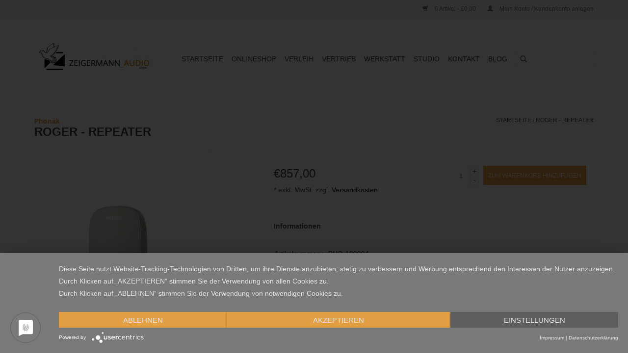

--- FILE ---
content_type: text/html;charset=utf-8
request_url: https://www.zeigermann-audio.de/phonak-roger-repeater.html
body_size: 10531
content:
<!DOCTYPE html>
<html lang="de">
  <head>
    <meta charset="utf-8"/>
<!-- [START] 'blocks/head.rain' -->
<!--

  (c) 2008-2026 Lightspeed Netherlands B.V.
  http://www.lightspeedhq.com
  Generated: 22-01-2026 @ 20:09:50

-->
<link rel="canonical" href="https://www.zeigermann-audio.de/phonak-roger-repeater.html"/>
<link rel="alternate" href="https://www.zeigermann-audio.de/index.rss" type="application/rss+xml" title="Neue Produkte"/>
<meta name="robots" content="noodp,noydir"/>
<meta name="google-site-verification" content="D3yDYMTlU5EDXRv16LRR-iECbqn10qZNOfxKxDsbI0o"/>
<meta name="google-site-verification" content="h5yf_1NNGJCsUEk0CKXmnmo-6wtd99HHlu_CU_iTE_g"/>
<meta name="google-site-verification" content="xiFoC3okiSdfY8CHMQOaU8P855dAMTI90HFSTuy08lQ"/>
<meta name="google-site-verification" content="WwD4_S5-G_Ebgdmlw-iko4YLYiA-zESzcqiWGGxoi14"/>
<meta property="og:url" content="https://www.zeigermann-audio.de/phonak-roger-repeater.html?source=facebook"/>
<meta property="og:site_name" content="Zeigermann_Audio GmbH"/>
<meta property="og:title" content="Phonak - Roger - Repeater"/>
<meta property="og:description" content="Repeater zur Erhöhung der Reichweite für das Roger Studio System"/>
<meta property="og:image" content="https://cdn.webshopapp.com/shops/187892/files/178969409/phonak-roger-repeater.jpg"/>
<script>
var ae_lsecomapps_account_shop_id = "1575";
</script>
<script src="https://lsecom.advision-ecommerce.com/apps/js/api/colorswatches.min.js"></script>
<!--[if lt IE 9]>
<script src="https://cdn.webshopapp.com/assets/html5shiv.js?2025-02-20"></script>
<![endif]-->
<!-- [END] 'blocks/head.rain' -->
    <title>Phonak - Roger - Repeater - Zeigermann_Audio GmbH</title>
    <meta name="description" content="Repeater zur Erhöhung der Reichweite für das Roger Studio System" />
    <meta name="keywords" content="Phonak, Roger, -, Repeater, Verleih, Vertrieb, Studio, Service, Filmton, Filmtontechnik, O- Ton Schnitt, mobile Aufnahmetechnik, Mikrofone, Recorder, Handheld, Funkstrecken, Nagra, Recording, Postproduktion, Wisycom, Filmtontechnik, Filmsound, Fieldr" />
    <meta http-equiv="X-UA-Compatible" content="IE=edge,chrome=1">
    <meta name="viewport" content="width=device-width, initial-scale=1.0">
    <meta name="apple-mobile-web-app-capable" content="yes">
    <meta name="apple-mobile-web-app-status-bar-style" content="black">
    <meta property="fb:app_id" content="966242223397117"/>
    <script type="application/javascript" src="https://app.usercentrics.eu/latest/main.js" id="LJZ911sd2" ></script>

    <link rel="shortcut icon" href="https://cdn.webshopapp.com/shops/187892/themes/108533/v/1091187/assets/favicon.ico?20220309173637" type="image/x-icon" />
            <link rel="stylesheet" href="https://cdn.webshopapp.com/shops/187892/themes/108533/assets/fonts.css?20250820080056" />
    
    <link rel="shortcut icon" href="https://cdn.webshopapp.com/shops/187892/themes/108533/v/1091187/assets/favicon.ico?20220309173637" type="image/x-icon" /> 
    <link rel="stylesheet" href="https://cdn.webshopapp.com/shops/187892/themes/108533/assets/bootstrap.css?20250820080056" />
    <link rel="stylesheet" href="https://cdn.webshopapp.com/shops/187892/themes/108533/assets/style.css?20250820080056" />    
    <link rel="stylesheet" href="https://cdn.webshopapp.com/shops/187892/themes/108533/assets/settings.css?20250820080056" />  
    <link rel="stylesheet" href="https://cdn.webshopapp.com/assets/gui-2-0.css?2025-02-20" />
    <link rel="stylesheet" href="https://cdn.webshopapp.com/assets/gui-responsive-2-0.css?2025-02-20" />   
    <link rel="stylesheet" href="https://cdn.webshopapp.com/shops/187892/themes/108533/assets/custom.css?20250820080056" />
    
          	    
    <script async="" src="https://www.google-analytics.com/analytics.js" type="text/plain" data-usercentrics="Google Analytics"></script>
    <script src="https://cdn.webshopapp.com/assets/jquery-1-9-1.js?2025-02-20"></script>
    <script src="https://cdn.webshopapp.com/assets/jquery-ui-1-10-1.js?2025-02-20"></script>
   
    <script type="text/javascript" src="https://cdn.webshopapp.com/shops/187892/themes/108533/assets/global.js?20250820080056"></script>

    <script type="text/javascript" src="https://cdn.webshopapp.com/shops/187892/themes/108533/assets/jcarousel.js?20250820080056"></script>
    <script type="text/javascript" src="https://cdn.webshopapp.com/assets/gui.js?2025-02-20"></script>
    <script type="text/javascript" src="https://cdn.webshopapp.com/assets/gui-responsive-2-0.js?2025-02-20"></script>
        
    <!--[if lt IE 9]>
    <link rel="stylesheet" href="https://cdn.webshopapp.com/shops/187892/themes/108533/assets/style-ie.css?20250820080056" />
    <![endif]-->
    
</head>
<body>
    <!-- Facebook Pixel Code -->
    <script type="text/plain" data-usercentrics="Facebook Pixel">
      !function(f,b,e,v,n,t,s)
      {if(f.fbq)return;n=f.fbq=function(){n.callMethod?
      n.callMethod.apply(n,arguments):n.queue.push(arguments)};
      if(!f._fbq)f._fbq=n;n.push=n;n.loaded=!0;n.version='2.0';
      n.queue=[];t=b.createElement(e);t.async=!0;
      t.src=v;s=b.getElementsByTagName(e)[0];
      s.parentNode.insertBefore(t,s)}(window, document,'script',
      'https://connect.facebook.net/en_US/fbevents.js');
      fbq('init', '886947451717907');
      fbq('track', 'PageView');
    </script>
    <noscript><img height="1" width="1" style="display:none" src="https://www.facebook.com/tr?id=886947451717907&ev=PageView&noscript=1" /></noscript>
    <!-- End Facebook Pixel Code -->
    <script type="text/plain" data-usercentrics="Google Analytics" async="" src="https://www.googletagmanager.com/gtag/js?id=UA-118087145-1"></script>
		<script type="text/plain" data-usercentrics="Google Analytics">
      window.dataLayer = window.dataLayer || [];
      function gtag(){dataLayer.push(arguments);}
      gtag('js', new Date());
      gtag('config', 'UA-118087145-1', {
          'currency': 'EUR',
          'country': 'DE',
          'allow_ad_personalization_signals': false
      });
          gtag('set', 'anonymizeIp', true);
    </script>
            <header>
      <div class="topnav">
        <div class="container">
                    <div class="right">
            <a href="https://www.zeigermann-audio.de/cart/" title="Ihr Warenkorb" class="cart"> 
              <span class="glyphicon glyphicon-shopping-cart"></span>
              0 Artikel - €0,00
            </a>
            <a href="https://www.zeigermann-audio.de/account/" title="Mein Konto" class="my-account">
              <span class="glyphicon glyphicon-user"></span>
                            Mein Konto / Kundenkonto anlegen
                          </a>
          </div>
        </div>
      </div>
      <div class="navigation container">
        <div class="align">
          <ul class="burger">
            <img src="https://cdn.webshopapp.com/shops/187892/themes/108533/assets/hamburger.png?20250820080056" width="32" height="32" alt="Menu">
          </ul>
          <div class="vertical logo">
            <a href="https://www.zeigermann-audio.de/" title="Zeigermann_Audio GmbH - We listen with care.">
              <img src="https://cdn.webshopapp.com/shops/187892/themes/108533/v/1202182/assets/logo.png?20220309173637" alt="Zeigermann_Audio GmbH - We listen with care." />
            </a>
          </div>
          <nav class="nonbounce desktop vertical">
            <form action="https://www.zeigermann-audio.de/search/" method="get" id="formSearch">
              <input type="text" name="q" autocomplete="off"  value=""/>
              <span onclick="$('#formSearch').submit();" title="Suchen" class="glyphicon glyphicon-search"></span>
            </form>            
            <ul>
              <li class="item home ">
                <a class="itemLink" href="https://www.zeigermann-audio.de/">Startseite</a>
              </li>
                                                <li class="item sub">
                  <a class="itemLink" href="https://www.zeigermann-audio.de/onlineshop/" title="ONLINESHOP">ONLINESHOP</a>
                                    <span class="glyphicon glyphicon-play"></span>
                  <ul class="subnav">
                                        <li class="subitem">
                      <a class="subitemLink" href="https://www.zeigermann-audio.de/onlineshop/neu/" title="NEU">NEU</a>
                                          </li>
                                        <li class="subitem">
                      <a class="subitemLink" href="https://www.zeigermann-audio.de/onlineshop/selected-bundles/" title="SELECTED BUNDLES">SELECTED BUNDLES</a>
                                          </li>
                                        <li class="subitem">
                      <a class="subitemLink" href="https://www.zeigermann-audio.de/onlineshop/special-offers/" title="SPECIAL OFFERS %">SPECIAL OFFERS %</a>
                                          </li>
                                        <li class="subitem">
                      <a class="subitemLink" href="https://www.zeigermann-audio.de/onlineshop/versteckte-mikrofonierung/" title="VERSTECKTE MIKROFONIERUNG">VERSTECKTE MIKROFONIERUNG</a>
                                            <ul class="subnav">
                                                <li class="subitem">
                          <a class="subitemLink" href="https://www.zeigermann-audio.de/onlineshop/versteckte-mikrofonierung/tapes-stickies/" title="TAPES &amp; STICKIES">TAPES &amp; STICKIES</a>
                        </li>
                                                <li class="subitem">
                          <a class="subitemLink" href="https://www.zeigermann-audio.de/onlineshop/versteckte-mikrofonierung/windschuetze/" title="WINDSCHÜTZE">WINDSCHÜTZE</a>
                        </li>
                                                <li class="subitem">
                          <a class="subitemLink" href="https://www.zeigermann-audio.de/onlineshop/versteckte-mikrofonierung/concealer-mounts/" title="CONCEALER &amp; MOUNTS">CONCEALER &amp; MOUNTS</a>
                        </li>
                                                <li class="subitem">
                          <a class="subitemLink" href="https://www.zeigermann-audio.de/onlineshop/versteckte-mikrofonierung/straps-pouches/" title="STRAPS &amp; POUCHES">STRAPS &amp; POUCHES</a>
                        </li>
                                                <li class="subitem">
                          <a class="subitemLink" href="https://www.zeigermann-audio.de/onlineshop/versteckte-mikrofonierung/kits-bundles/" title="KITS &amp; BUNDLES">KITS &amp; BUNDLES</a>
                        </li>
                                              </ul>
                                          </li>
                                        <li class="subitem">
                      <a class="subitemLink" href="https://www.zeigermann-audio.de/onlineshop/drahtlos-systeme/" title="DRAHTLOS SYSTEME">DRAHTLOS SYSTEME</a>
                                            <ul class="subnav">
                                                <li class="subitem">
                          <a class="subitemLink" href="https://www.zeigermann-audio.de/onlineshop/drahtlos-systeme/wisycom/" title="Wisycom">Wisycom</a>
                        </li>
                                                <li class="subitem">
                          <a class="subitemLink" href="https://www.zeigermann-audio.de/onlineshop/drahtlos-systeme/shure-axient-digital/" title="Shure Axient Digital">Shure Axient Digital</a>
                        </li>
                                                <li class="subitem">
                          <a class="subitemLink" href="https://www.zeigermann-audio.de/onlineshop/drahtlos-systeme/sound-devices/" title="Sound Devices">Sound Devices</a>
                        </li>
                                                <li class="subitem">
                          <a class="subitemLink" href="https://www.zeigermann-audio.de/onlineshop/drahtlos-systeme/audio-wireless/" title="Audio Wireless">Audio Wireless</a>
                        </li>
                                                <li class="subitem">
                          <a class="subitemLink" href="https://www.zeigermann-audio.de/onlineshop/drahtlos-systeme/shure-slx-d/" title="Shure SLX-D">Shure SLX-D</a>
                        </li>
                                                <li class="subitem">
                          <a class="subitemLink" href="https://www.zeigermann-audio.de/onlineshop/drahtlos-systeme/neso-24/" title="Neso 2.4">Neso 2.4</a>
                        </li>
                                              </ul>
                                          </li>
                                        <li class="subitem">
                      <a class="subitemLink" href="https://www.zeigermann-audio.de/onlineshop/hf-distribution/" title="HF-DISTRIBUTION">HF-DISTRIBUTION</a>
                                          </li>
                                        <li class="subitem">
                      <a class="subitemLink" href="https://www.zeigermann-audio.de/onlineshop/antennen/" title="ANTENNEN">ANTENNEN</a>
                                          </li>
                                        <li class="subitem">
                      <a class="subitemLink" href="https://www.zeigermann-audio.de/onlineshop/recorder/" title="RECORDER">RECORDER</a>
                                          </li>
                                        <li class="subitem">
                      <a class="subitemLink" href="https://www.zeigermann-audio.de/onlineshop/mixer/" title="MIXER">MIXER</a>
                                          </li>
                                        <li class="subitem">
                      <a class="subitemLink" href="https://www.zeigermann-audio.de/onlineshop/mikrofone/" title="MIKROFONE">MIKROFONE</a>
                                            <ul class="subnav">
                                                <li class="subitem">
                          <a class="subitemLink" href="https://www.zeigermann-audio.de/onlineshop/mikrofone/lavalier/" title="LAVALIER">LAVALIER</a>
                        </li>
                                                <li class="subitem">
                          <a class="subitemLink" href="https://www.zeigermann-audio.de/onlineshop/mikrofone/kleinmembran/" title="KLEINMEMBRAN">KLEINMEMBRAN</a>
                        </li>
                                                <li class="subitem">
                          <a class="subitemLink" href="https://www.zeigermann-audio.de/onlineshop/mikrofone/richtrohr/" title="RICHTROHR">RICHTROHR</a>
                        </li>
                                                <li class="subitem">
                          <a class="subitemLink" href="https://www.zeigermann-audio.de/onlineshop/mikrofone/headsets/" title="HEADSETS">HEADSETS</a>
                        </li>
                                                <li class="subitem">
                          <a class="subitemLink" href="https://www.zeigermann-audio.de/onlineshop/mikrofone/spezial/" title="SPEZIAL">SPEZIAL</a>
                        </li>
                                              </ul>
                                          </li>
                                        <li class="subitem">
                      <a class="subitemLink" href="https://www.zeigermann-audio.de/onlineshop/angeln/" title="ANGELN">ANGELN</a>
                                          </li>
                                        <li class="subitem">
                      <a class="subitemLink" href="https://www.zeigermann-audio.de/onlineshop/windschutz-halterungen/" title="WINDSCHUTZ &amp; HALTERUNGEN">WINDSCHUTZ &amp; HALTERUNGEN</a>
                                            <ul class="subnav">
                                                <li class="subitem">
                          <a class="subitemLink" href="https://www.zeigermann-audio.de/onlineshop/windschutz-halterungen/halterungen/" title="HALTERUNGEN">HALTERUNGEN</a>
                        </li>
                                                <li class="subitem">
                          <a class="subitemLink" href="https://www.zeigermann-audio.de/onlineshop/windschutz-halterungen/koerbe-felle/" title="KÖRBE &amp; FELLE">KÖRBE &amp; FELLE</a>
                        </li>
                                                <li class="subitem">
                          <a class="subitemLink" href="https://www.zeigermann-audio.de/onlineshop/windschutz-halterungen/aufsteckwindschuetze/" title="AUFSTECKWINDSCHÜTZE">AUFSTECKWINDSCHÜTZE</a>
                        </li>
                                                <li class="subitem">
                          <a class="subitemLink" href="https://www.zeigermann-audio.de/onlineshop/windschutz-halterungen/foams/" title="FOAMS">FOAMS</a>
                        </li>
                                                <li class="subitem">
                          <a class="subitemLink" href="https://www.zeigermann-audio.de/onlineshop/windschutz-halterungen/lavalierwindschuetze/" title="LAVALIERWINDSCHÜTZE">LAVALIERWINDSCHÜTZE</a>
                        </li>
                                              </ul>
                                          </li>
                                        <li class="subitem">
                      <a class="subitemLink" href="https://www.zeigermann-audio.de/onlineshop/zubehoer/" title="ZUBEHÖR">ZUBEHÖR</a>
                                            <ul class="subnav">
                                                <li class="subitem">
                          <a class="subitemLink" href="https://www.zeigermann-audio.de/onlineshop/zubehoer/mikrofonspeisung/" title="MIKROFONSPEISUNG">MIKROFONSPEISUNG</a>
                        </li>
                                                <li class="subitem">
                          <a class="subitemLink" href="https://www.zeigermann-audio.de/onlineshop/zubehoer/adapter/" title="ADAPTER">ADAPTER</a>
                        </li>
                                                <li class="subitem">
                          <a class="subitemLink" href="https://www.zeigermann-audio.de/onlineshop/zubehoer/verbrauchsmaterial/" title="VERBRAUCHSMATERIAL">VERBRAUCHSMATERIAL</a>
                        </li>
                                              </ul>
                                          </li>
                                        <li class="subitem">
                      <a class="subitemLink" href="https://www.zeigermann-audio.de/onlineshop/stromversorgung/" title="STROMVERSORGUNG">STROMVERSORGUNG</a>
                                            <ul class="subnav">
                                                <li class="subitem">
                          <a class="subitemLink" href="https://www.zeigermann-audio.de/onlineshop/stromversorgung/batterie-adapter/" title="BATTERIE-ADAPTER">BATTERIE-ADAPTER</a>
                        </li>
                                                <li class="subitem">
                          <a class="subitemLink" href="https://www.zeigermann-audio.de/onlineshop/stromversorgung/ladegeraete/" title="LADEGERÄTE">LADEGERÄTE</a>
                        </li>
                                                <li class="subitem">
                          <a class="subitemLink" href="https://www.zeigermann-audio.de/onlineshop/stromversorgung/kabel/" title="KABEL">KABEL</a>
                        </li>
                                                <li class="subitem">
                          <a class="subitemLink" href="https://www.zeigermann-audio.de/onlineshop/stromversorgung/akkus/" title="AKKUS">AKKUS</a>
                        </li>
                                                <li class="subitem">
                          <a class="subitemLink" href="https://www.zeigermann-audio.de/onlineshop/stromversorgung/verteiler/" title="VERTEILER">VERTEILER</a>
                        </li>
                                              </ul>
                                          </li>
                                        <li class="subitem">
                      <a class="subitemLink" href="https://www.zeigermann-audio.de/onlineshop/taschen/" title="TASCHEN">TASCHEN</a>
                                          </li>
                                        <li class="subitem">
                      <a class="subitemLink" href="https://www.zeigermann-audio.de/onlineshop/timecode/" title="TIMECODE">TIMECODE</a>
                                          </li>
                                        <li class="subitem">
                      <a class="subitemLink" href="https://www.zeigermann-audio.de/onlineshop/tonwagen/" title="TONWAGEN">TONWAGEN</a>
                                          </li>
                                        <li class="subitem">
                      <a class="subitemLink" href="https://www.zeigermann-audio.de/onlineshop/kopfhoerer/" title="KOPFHÖRER">KOPFHÖRER</a>
                                          </li>
                                      </ul>
                                  </li>
                                                                <li class="item">
                  <a class="itemLink" href="https://www.zeigermann-audio.de/verleih/" title="VERLEIH">VERLEIH</a>
                                  </li>
                                                                <li class="item sub">
                  <a class="itemLink" href="https://www.zeigermann-audio.de/vertrieb/" title="VERTRIEB">VERTRIEB</a>
                                    <span class="glyphicon glyphicon-play"></span>
                  <ul class="subnav">
                                        <li class="subitem">
                      <a class="subitemLink" href="https://www.zeigermann-audio.de/vertrieb/bubblebee-industries/" title="BUBBLEBEE INDUSTRIES">BUBBLEBEE INDUSTRIES</a>
                                            <ul class="subnav">
                                                <li class="subitem">
                          <a class="subitemLink" href="https://www.zeigermann-audio.de/vertrieb/bubblebee-industries/the-fur-wind-jackets/" title="THE FUR WIND JACKETS">THE FUR WIND JACKETS</a>
                        </li>
                                                <li class="subitem">
                          <a class="subitemLink" href="https://www.zeigermann-audio.de/vertrieb/bubblebee-industries/the-lav-concealer/" title="THE LAV CONCEALER">THE LAV CONCEALER</a>
                        </li>
                                                <li class="subitem">
                          <a class="subitemLink" href="https://www.zeigermann-audio.de/vertrieb/bubblebee-industries/the-mic-kits/" title="THE MIC KITS">THE MIC KITS</a>
                        </li>
                                                <li class="subitem">
                          <a class="subitemLink" href="https://www.zeigermann-audio.de/vertrieb/bubblebee-industries/the-microphone-foams/" title="THE MICROPHONE FOAMS">THE MICROPHONE FOAMS</a>
                        </li>
                                                <li class="subitem">
                          <a class="subitemLink" href="https://www.zeigermann-audio.de/vertrieb/bubblebee-industries/the-sidekick/" title="THE SIDEKICK">THE SIDEKICK</a>
                        </li>
                                                <li class="subitem">
                          <a class="subitemLink" href="https://www.zeigermann-audio.de/vertrieb/bubblebee-industries/the-windbubble/" title="THE WINDBUBBLE">THE WINDBUBBLE</a>
                        </li>
                                                <li class="subitem">
                          <a class="subitemLink" href="https://www.zeigermann-audio.de/vertrieb/bubblebee-industries/the-windbubble-pro/" title="THE WINDBUBBLE PRO">THE WINDBUBBLE PRO</a>
                        </li>
                                                <li class="subitem">
                          <a class="subitemLink" href="https://www.zeigermann-audio.de/vertrieb/bubblebee-industries/the-windkiller/" title="THE WINDKILLER">THE WINDKILLER</a>
                        </li>
                                              </ul>
                                          </li>
                                        <li class="subitem">
                      <a class="subitemLink" href="https://www.zeigermann-audio.de/vertrieb/sonosax/" title="SONOSAX">SONOSAX</a>
                                          </li>
                                        <li class="subitem">
                      <a class="subitemLink" href="https://www.zeigermann-audio.de/vertrieb/cinela/" title="CINELA">CINELA</a>
                                          </li>
                                        <li class="subitem">
                      <a class="subitemLink" href="https://www.zeigermann-audio.de/vertrieb/dpa-microphones/" title="DPA MICROPHONES">DPA MICROPHONES</a>
                                            <ul class="subnav">
                                                <li class="subitem">
                          <a class="subitemLink" href="https://www.zeigermann-audio.de/vertrieb/dpa-microphones/microlock/" title="MicroLock">MicroLock</a>
                        </li>
                                              </ul>
                                          </li>
                                        <li class="subitem">
                      <a class="subitemLink" href="https://www.zeigermann-audio.de/vertrieb/schoeps-mikrofone/" title="SCHOEPS MIKROFONE">SCHOEPS MIKROFONE</a>
                                          </li>
                                        <li class="subitem">
                      <a class="subitemLink" href="https://www.zeigermann-audio.de/vertrieb/sennheiser/" title="SENNHEISER">SENNHEISER</a>
                                          </li>
                                        <li class="subitem">
                      <a class="subitemLink" href="https://www.zeigermann-audio.de/vertrieb/soundcart/" title="SOUNDCART">SOUNDCART</a>
                                          </li>
                                        <li class="subitem">
                      <a class="subitemLink" href="https://www.zeigermann-audio.de/vertrieb/vdb-boompoles/" title="VDB BOOMPOLES">VDB BOOMPOLES</a>
                                          </li>
                                        <li class="subitem">
                      <a class="subitemLink" href="https://www.zeigermann-audio.de/vertrieb/panamic-boompoles/" title="PANAMIC BOOMPOLES">PANAMIC BOOMPOLES</a>
                                          </li>
                                        <li class="subitem">
                      <a class="subitemLink" href="https://www.zeigermann-audio.de/vertrieb/audioroot/" title="AUDIOROOT">AUDIOROOT</a>
                                          </li>
                                        <li class="subitem">
                      <a class="subitemLink" href="https://www.zeigermann-audio.de/vertrieb/protogear/" title="PROTOGEAR">PROTOGEAR</a>
                                          </li>
                                        <li class="subitem">
                      <a class="subitemLink" href="https://www.zeigermann-audio.de/vertrieb/betso/" title="BETSO">BETSO</a>
                                          </li>
                                        <li class="subitem">
                      <a class="subitemLink" href="https://www.zeigermann-audio.de/vertrieb/audio-wireless/" title="AUDIO WIRELESS">AUDIO WIRELESS</a>
                                          </li>
                                        <li class="subitem">
                      <a class="subitemLink" href="https://www.zeigermann-audio.de/vertrieb/bsrf/" title="BSRF">BSRF</a>
                                          </li>
                                        <li class="subitem">
                      <a class="subitemLink" href="https://www.zeigermann-audio.de/vertrieb/hawk-woods/" title="HAWK-WOODS">HAWK-WOODS</a>
                                            <ul class="subnav">
                                                <li class="subitem">
                          <a class="subitemLink" href="https://www.zeigermann-audio.de/vertrieb/hawk-woods/batterie-adapter/" title="BATTERIE-ADAPTER">BATTERIE-ADAPTER</a>
                        </li>
                                                <li class="subitem">
                          <a class="subitemLink" href="https://www.zeigermann-audio.de/vertrieb/hawk-woods/kabel/" title="KABEL">KABEL</a>
                        </li>
                                                <li class="subitem">
                          <a class="subitemLink" href="https://www.zeigermann-audio.de/vertrieb/hawk-woods/ladegeraete/" title="LADEGERÄTE">LADEGERÄTE</a>
                        </li>
                                                <li class="subitem">
                          <a class="subitemLink" href="https://www.zeigermann-audio.de/vertrieb/hawk-woods/akkus/" title="AKKUS">AKKUS</a>
                        </li>
                                                <li class="subitem">
                          <a class="subitemLink" href="https://www.zeigermann-audio.de/vertrieb/hawk-woods/verteiler/" title="VERTEILER">VERTEILER</a>
                        </li>
                                                <li class="subitem">
                          <a class="subitemLink" href="https://www.zeigermann-audio.de/vertrieb/hawk-woods/reel-power/" title="REEL POWER">REEL POWER</a>
                        </li>
                                              </ul>
                                          </li>
                                        <li class="subitem">
                      <a class="subitemLink" href="https://www.zeigermann-audio.de/vertrieb/hide-a-mic/" title="HIDE-A-MIC">HIDE-A-MIC</a>
                                          </li>
                                        <li class="subitem">
                      <a class="subitemLink" href="https://www.zeigermann-audio.de/vertrieb/radius-windshields/" title="RADIUS WINDSHIELDS">RADIUS WINDSHIELDS</a>
                                          </li>
                                        <li class="subitem">
                      <a class="subitemLink" href="https://www.zeigermann-audio.de/vertrieb/ursa-straps/" title="URSA STRAPS">URSA STRAPS</a>
                                          </li>
                                        <li class="subitem">
                      <a class="subitemLink" href="https://www.zeigermann-audio.de/vertrieb/sound-devices/" title="SOUND DEVICES">SOUND DEVICES</a>
                                          </li>
                                        <li class="subitem">
                      <a class="subitemLink" href="https://www.zeigermann-audio.de/vertrieb/wavenet/" title="WAVENET">WAVENET</a>
                                          </li>
                                        <li class="subitem">
                      <a class="subitemLink" href="https://www.zeigermann-audio.de/vertrieb/wisycom/" title="WISYCOM">WISYCOM</a>
                                          </li>
                                        <li class="subitem">
                      <a class="subitemLink" href="https://www.zeigermann-audio.de/vertrieb/mixtwojacks/" title="MIXTWOJACKS">MIXTWOJACKS</a>
                                          </li>
                                        <li class="subitem">
                      <a class="subitemLink" href="https://www.zeigermann-audio.de/vertrieb/nagra/" title="NAGRA">NAGRA</a>
                                          </li>
                                        <li class="subitem">
                      <a class="subitemLink" href="https://www.zeigermann-audio.de/vertrieb/aaton-digital/" title="AATON DIGITAL">AATON DIGITAL</a>
                                          </li>
                                        <li class="subitem">
                      <a class="subitemLink" href="https://www.zeigermann-audio.de/vertrieb/audio-developments/" title="AUDIO DEVELOPMENTS">AUDIO DEVELOPMENTS</a>
                                          </li>
                                      </ul>
                                  </li>
                                                                <li class="item">
                  <a class="itemLink" href="https://www.zeigermann-audio.de/werkstatt/" title="WERKSTATT">WERKSTATT</a>
                                  </li>
                                                                <li class="item">
                  <a class="itemLink" href="https://www.zeigermann-audio.de/studio/" title="STUDIO">STUDIO</a>
                                  </li>
                                                                          <li class="item ">
                <a class="itemLink" href="https://www.zeigermann-audio.de/service/">KONTAKT</a>
              </li>
                                          <li class="item sub"><a class="itemLink" href="https://www.zeigermann-audio.de/blogs/blog/" title="BLOG">BLOG</a>
                <ul class="subnav">
                                    <li class="subitem"><a class="subitemLink" href="https://www.zeigermann-audio.de/blogs/blog/where-the-waves-took-her/" title="Where The Waves Took Her">Where The Waves Took Her</a></li>
                                    <li class="subitem"><a class="subitemLink" href="https://www.zeigermann-audio.de/blogs/blog/zeigermann-audio-energy-update/" title="Zeigermann_Audio_Energy Update">Zeigermann_Audio_Energy Update</a></li>
                                    <li class="subitem"><a class="subitemLink" href="https://www.zeigermann-audio.de/blogs/blog/zeigermann-audio-energy/" title="Zeigermann_Audio_Energy">Zeigermann_Audio_Energy</a></li>
                                    <li class="subitem"><a class="subitemLink" href="https://www.zeigermann-audio.de/blogs/blog/gemeinsam-gutes-bewirken-plant-a-tree/" title="Gemeinsam Gutes bewirken: Plant A Tree">Gemeinsam Gutes bewirken: Plant A Tree</a></li>
                                    <li class="subitem"><a class="subitemLink" href="https://www.zeigermann-audio.de/blogs/blog/das-meeresbodenkonzert-5355310-n-08433501-e/" title="Das Meeresbodenkonzert 53°55’31.0“ N 08°43’35,01“ E">Das Meeresbodenkonzert 53°55’31.0“ N 08°43’35,01“ E</a></li>
                                  </ul>
              </li>
                                                      </ul>
            <span class="glyphicon glyphicon-remove"></span>  
          </nav>
        </div>
      </div>
    </header>
    
    <div class="wrapper">
      <div class="container content">
                <div itemscope itemtype="http://schema.org/Product">
  <div class="page-title row">
  <meta itemprop="description" content="Repeater zur Erhöhung der Reichweite für das Roger Studio System" />  <div class="col-sm-6 col-md-6">
    <strong class="brander"><a href="brands/phonak"> Phonak</a></strong><br>
    <h1 class="product-page" itemprop="name" content="Phonak Roger - Repeater">     
      Roger - Repeater </h1> 
      </div>
  <div class="col-sm-6 col-md-6 breadcrumbs text-right">
    <a href="https://www.zeigermann-audio.de/" title="Startseite">Startseite</a>
    
        / <a href="https://www.zeigermann-audio.de/phonak-roger-repeater.html">Roger - Repeater</a>
      </div>  
</div>
<div class="product-wrap row">
  <div class="product-img col-sm-4 col-md-4">
    <div class="zoombox">
      <div class="images"> 
        <meta itemprop="image" content="https://cdn.webshopapp.com/shops/187892/files/178969409/300x250x2/phonak-roger-repeater.jpg" />       
                <a class="zoom first" data-image-id="178969409">             
                                  <img src="https://cdn.webshopapp.com/shops/187892/files/178969409/phonak-roger-repeater.jpg" alt="Phonak Roger - Repeater">
                              </a> 
                <a class="zoom" data-image-id="179563439">             
                                  <img src="https://cdn.webshopapp.com/shops/187892/files/179563439/phonak-roger-repeater.jpg" alt="Phonak Roger - Repeater">
                              </a> 
                <a class="zoom" data-image-id="178638737">             
                                  <img src="https://cdn.webshopapp.com/shops/187892/files/178638737/phonak-roger-repeater.jpg" alt="Phonak Roger - Repeater">
                              </a> 
              </div>
      
      <div class="thumbs row">
                <div class="col-xs-3 col-sm-4 col-md-4">
          <a data-image-id="178969409">
                                        <img src="https://cdn.webshopapp.com/shops/187892/files/178969409/156x164x1/phonak-roger-repeater.jpg" alt="Phonak Roger - Repeater" title="Phonak Roger - Repeater"/>
                                    </a>
        </div>
                <div class="col-xs-3 col-sm-4 col-md-4">
          <a data-image-id="179563439">
                                        <img src="https://cdn.webshopapp.com/shops/187892/files/179563439/156x164x1/phonak-roger-repeater.jpg" alt="Phonak Roger - Repeater" title="Phonak Roger - Repeater"/>
                                    </a>
        </div>
                <div class="col-xs-3 col-sm-4 col-md-4">
          <a data-image-id="178638737">
                                        <img src="https://cdn.webshopapp.com/shops/187892/files/178638737/156x164x1/phonak-roger-repeater.jpg" alt="Phonak Roger - Repeater" title="Phonak Roger - Repeater"/>
                                    </a>
        </div>
              </div>  
    </div>
  </div>
 
  <div itemprop="offers" itemscope itemtype="http://schema.org/Offer" class="product-info col-sm-8 col-md-7 col-md-offset-1"> 
    <meta itemprop="price" content="857.00" />
    <meta itemprop="priceCurrency" content="EUR" /> 
    <meta itemprop="itemCondition" itemtype="http://schema.org/OfferItemCondition" content="http://schema.org/NewCondition"/>
          
    <form action="https://www.zeigermann-audio.de/cart/add/127621712/" id=
        "product_configure_form" method="post">
              <input type="hidden" name="bundle_id" id="product_configure_bundle_id" value="">
            <div class="product-price row">
        <div class="price-wrap col-xs-5 col-md-5">
                                  <span class="price" style="line-height: 30px;">€857,00
        <!---->
                  <br /><span style="font-size: 0.6em;">* exkl. MwSt. zzgl. <a href="https://www.zeigermann-audio.de/service/shipping-returns/"style="color: black;">Versandkosten</a></span> 
                   
        </div>
        <div class="cart col-xs-7 col-md-7"> 
          <div class="cart">
          	                            <input type="text" name="quantity" value="1" />
              <div class="change">
                <a href="javascript:;" onclick="updateQuantity('up');" class="up">+</a>
                <a href="javascript:;" onclick="updateQuantity('down');" class="down">-</a>
              </div>
              <a href="javascript:;" onclick="$('#product_configure_form').submit();" class="btn glyphicon glyphicon-shopping-cart" title="Zum Warenkorb hinzufügen" style="padding: 0px 10px;">
                <span>Zum Warenkorb hinzufügen</span>
              </a>
                                    </div>
        </div>
      </div>
    </form>   

    <div class="product-tabs row">
      <div class="tabs">
        <ul>
          <li class="active col-2 information"><a rel="info" href="#">Informationen</a></li>
                            </ul>
      </div>                    
      <div class="tabsPages">
        <div class="page info active">
                    <table class="details">
            <meta itemprop="mpn" content="PHO-180004" />                        <tr class="articlenumber">
              <td>Artikelnummer::</td>
              <td>PHO-180004</td>
            </tr>
                                                             <tr class="deliverytime">
              <td>Lieferzeit:</td>
              <td>6 -10 Tage</td>
            </tr>
                        
          </table>
         
          
                    <div class="clearfix"></div>
          
          <p>Der Roger Repeater vergrößert die Empfangs-Reichweite eines Phonak Roger Earpiece zur BaseStation. Es lassen sich beliebig viele Repeater kaskadieren.</p><p> </p>
<ul>
<li>Batterielaufzeit: ca. 10 Stunden, Lithium-Polymer-Akku</li>
<li>Erhöhung der Reichweite: 40 m - 70 m (abhängig von der Umgebung)</li>
<li>nur 2 ms Latenz pro eingesetztem Repeater</li>
<li>inkl. Netzteil, USB - MicroUSB Kabel, Montage-Halterung inkl. Schrauben und Schlüssel</li>
<li>Gewicht: 120 g</li>
<li>Maße: 104 x 55 x 16 mm</li>
</ul>
<p> </p>
<p><strong>Weiterführende Informationen:</strong></p>
<ul>
<li><a href="https://www.dropbox.com/s/e3gl6j09q7fjy4i/Z_A_Phonak_Roger_repeater_AppSheet_EN.pdf?dl=0" target="_blank" rel="noopener noreferrer">Application Guide</a></li>
<li><a href="https://www.dropbox.com/s/huhfpzr8ql4imnf/Z_A_Phonak_Quick_Guide_Roger_Repeater.pdf?dl=0" target="_blank" rel="noopener noreferrer">Quick Setup</a></li>
<li><a href="https://www.dropbox.com/s/1wk6lbdv885lpiv/Z_A_Phonak_Roger_repeater_techData_EN.pdf?dl=0" target="_blank" rel="noopener noreferrer">Data Sheet</a></li>
</ul>
          
                    
        </div>
        
        <div class="page reviews">
                              
          <div class="bottom">
            <div class="right">
              <a href="https://www.zeigermann-audio.de/account/review/65733638/">Ihre Bewertung hinzufügen</a>
            </div>
            <span>0</span> Sterne, basierend auf <span>0</span> Bewertungen
          </div>          
        </div>
      </div>
    </div>
  </div>
</div>
<div class="product-actions row">
  <div class="social-media col-xs-12 col-md-4">
                        
    <div class="social-block social-block-facebook">
      <div id="fb-root"></div>
      <script>(function(d, s, id) {
  var js, fjs = d.getElementsByTagName(s)[0];
  if (d.getElementById(id)) return;
    js = d.createElement(s); js.id = id;
  js.src = "//connect.facebook.net/en_GB/all.js#xfbml=1&appId=154005474684339";
  fjs.parentNode.insertBefore(js, fjs);
}(document, 'script', 'facebook-jssdk'));</script>
      <div class="fb-like" data-href="https://www.zeigermann-audio.de/phonak-roger-repeater.html" data-send="false" data-layout="button_count" data-width="85" data-show-faces="false"></div>
    </div>
                        
  </div>
  <div class="col-md-7 col-md-offset-1 ">
    <div class="tags-actions row">
      <div class="tags col-md-4">
                        
<a href="https://www.zeigermann-audio.de/brands/phonak/" title="product.brand.title"><h2 itemprop="brand" content="Phonak">Phonak</h2></a><br>
               
              </div>
      <div class="actions col-md-8 text-right">
   
        <a href="https://www.zeigermann-audio.de/account/wishlistAdd/65733638/" title="Zur Wunschliste hinzufügen">
          Zur Wunschliste hinzufügen
        </a> / 
        <a href="https://www.zeigermann-audio.de/compare/add/127621712/" title="Zum Vergleich hinzufügen">
          Zum Vergleich hinzufügen
        </a> / 
                <a href="#" onclick="window.print(); return false;" title="Drucken">
          Drucken
        </a>
        <br> <a style="text-decoration: underline;color:#e39f44;font-size:12px!important;"  href="https://www.zeigermann-audio.de/brands/phonak/" title="product.brand.title">Herstellerinformationen ...</a><br>
      </div>      
    </div>
  </div>    
</div>

   
  
<div class="products  related row">
  <div class="col-md-12">
    <h3>Ergänzende Produkte</h3>
  </div>
    <div class="product col-xs-6 col-sm-3 col-md-3">
  <div class="image-wrap">
    <a href="https://www.zeigermann-audio.de/phonak-roger-touchscreen-mic.html" title="Phonak Roger - Touchscreen Mic">
                       <img src="https://cdn.webshopapp.com/shops/187892/files/108943268/262x276x1/phonak-roger-touchscreen-mic.jpg" width="262" height="276" alt="Phonak Roger - Touchscreen Mic" title="Phonak Roger - Touchscreen Mic" />
                </a>
    
    <div class="description text-center">
      <a href="https://www.zeigermann-audio.de/phonak-roger-touchscreen-mic.html" title="Phonak Roger - Touchscreen Mic">
                <div class="text">
                    Taschensender mit eingebautem Mikrofon und Touchscreen für das  Roger Studio System
                  </div>
      </a>
            	<a href="https://www.zeigermann-audio.de/cart/add/87284486/" class="cart">Zum Warenkorb hinzufügen</a>
          </div>
  </div>
  
  <div class="info strict">
    Phonak
    <a href="https://www.zeigermann-audio.de/phonak-roger-touchscreen-mic.html" title="Phonak Roger - Touchscreen Mic" class="title">
        Roger - Touchscreen Mic     </a>
    
        <div class="left">      
      
    
    €1.612,00
          
   </div>
  <!--     -->
    
    <br /><span style="font-size: 0.8em;">* exkl. MwSt. zzgl. <a href="https://www.zeigermann-audio.de/service/shipping-returns/" style="color: inherit;">Versandkosten</a></span></p>  
   
	       </div>
</div>

    <div class="product col-xs-6 col-sm-3 col-md-3">
  <div class="image-wrap">
    <a href="https://www.zeigermann-audio.de/phonak-roger-basestation-95-studio.html" title="Phonak Roger - BaseStation Studio">
                       <img src="https://cdn.webshopapp.com/shops/187892/files/108943163/262x276x1/phonak-roger-basestation-studio.jpg" width="262" height="276" alt="Phonak Roger - BaseStation Studio" title="Phonak Roger - BaseStation Studio" />
                </a>
    
    <div class="description text-center">
      <a href="https://www.zeigermann-audio.de/phonak-roger-basestation-95-studio.html" title="Phonak Roger - BaseStation Studio">
                <div class="text">
                    Stationärer Sender für das Phonak Roger System zur hochqualitativen Übertragung von Sprache und Musik auf das drahtlose Roger Earpiece.
                  </div>
      </a>
            	<a href="https://www.zeigermann-audio.de/cart/add/87292343/" class="cart">Zum Warenkorb hinzufügen</a>
          </div>
  </div>
  
  <div class="info strict">
    Phonak
    <a href="https://www.zeigermann-audio.de/phonak-roger-basestation-95-studio.html" title="Phonak Roger - BaseStation Studio" class="title">
        Roger - BaseStation Studio     </a>
    
        <div class="left">      
      
    
    €1.928,00
          
   </div>
  <!--     -->
    
    <br /><span style="font-size: 0.8em;">* exkl. MwSt. zzgl. <a href="https://www.zeigermann-audio.de/service/shipping-returns/" style="color: inherit;">Versandkosten</a></span></p>  
   
	       </div>
</div>

<div class="clearfix visible-xs"></div>
    <div class="product col-xs-6 col-sm-3 col-md-3">
  <div class="image-wrap">
    <a href="https://www.zeigermann-audio.de/phonak-roger-earpiece.html" title="Phonak Roger - Earpiece">
                       <img src="https://cdn.webshopapp.com/shops/187892/files/108942878/262x276x1/phonak-roger-earpiece.jpg" width="262" height="276" alt="Phonak Roger - Earpiece" title="Phonak Roger - Earpiece" />
                </a>
    
    <div class="description text-center">
      <a href="https://www.zeigermann-audio.de/phonak-roger-earpiece.html" title="Phonak Roger - Earpiece">
                <div class="text">
                    InEar-Drahtlos-Empfänger für das Roger Studio-System
                  </div>
      </a>
            	<a href="https://www.zeigermann-audio.de/cart/add/87292955/" class="cart">Zum Warenkorb hinzufügen</a>
          </div>
  </div>
  
  <div class="info strict">
    Phonak
    <a href="https://www.zeigermann-audio.de/phonak-roger-earpiece.html" title="Phonak Roger - Earpiece" class="title">
        Roger - Earpiece     </a>
    
        <div class="left">      
      
    
    €1.612,00
          
   </div>
  <!--     -->
    
    <br /><span style="font-size: 0.8em;">* exkl. MwSt. zzgl. <a href="https://www.zeigermann-audio.de/service/shipping-returns/" style="color: inherit;">Versandkosten</a></span></p>  
   
	       </div>
</div>

  </div>                  
</div>

<div class="strict-shipping row">
  <div class="col-md-12">
    <small class="shipping-cost">
      zzgl. <a href="https://www.zeigermann-audio.de/service/shipping-returns/" target="_blank">Versandkosten</a>
    </small>
  </div>
</div>

<script src="https://cdn.webshopapp.com/shops/187892/themes/108533/assets/jquery-zoom-min.js?20250820080056" type="text/javascript"></script>
<script type="text/javascript">
function updateQuantity(way){
    var quantity = parseInt($('.cart input').val());

    if (way == 'up'){
        if (quantity < 10000){
            quantity++;
        } else {
            quantity = 10000;
        }
    } else {
        if (quantity > 1){
            quantity--;
        } else {
            quantity = 1;
        }
    }

    $('.cart input').val(quantity);
};
$(".product-configure-variants option").each(function(){
  $(this).text($(this).text().replace("- €0,00", ""));
});
</script>      </div>
      
      <footer>
        <hr class="full-width" />
        <div class="container">
          <div class="social row">
                            <div class="social-media col-xs-12 col-md-12  text-center">
              <a href="https://www.facebook.com/ZeigermannAudio/" class="social-icon facebook" target="_blank"></a>                                                                                    <a href="https://www.instagram.com/zeigermann_audio" class="social-icon instagram" target="_blank" title="Instagram Zeigermann_Audio GmbH"></a>              
            </div>
                      </div>
          <hr class="full-width" />
          <div class="links row">
            <div class="col-xs-12 col-sm-3 col-md-3">
                <label class="collapse" for="_1">
                  <strong>Informationen</strong>
                  <span class="glyphicon glyphicon-chevron-down hidden-sm hidden-md hidden-lg"></span></label>
                    <input class="collapse_input hidden-md hidden-lg hidden-sm" id="_1" type="checkbox">
                    <div class="list">
  
                  <ul class="no-underline no-list-style">
                                                <li><a href="https://www.zeigermann-audio.de/service/about/" title="Impressum" >Impressum</a>
                        </li>
                                                <li><a href="https://www.zeigermann-audio.de/service/general-terms-conditions/" title="AGB" >AGB</a>
                        </li>
                                                <li><a href="https://www.zeigermann-audio.de/service/privacy-policy/" title="Datenschutzerklärung" >Datenschutzerklärung</a>
                        </li>
                                                <li><a href="https://www.zeigermann-audio.de/service/versand/" title="Versandkosten" >Versandkosten</a>
                        </li>
                                                <li><a href="https://www.zeigermann-audio.de/service/vermietbedingungen/" title="Mietbedingungen" >Mietbedingungen</a>
                        </li>
                                                <li><a href="https://www.zeigermann-audio.de/service/soziales-engagement/" title="Soziales Engagement" >Soziales Engagement</a>
                        </li>
                                                <li><a href="https://www.zeigermann-audio.de/service/" title="Kontakt" >Kontakt</a>
                        </li>
                                                <li><a href="https://www.zeigermann-audio.de/service/testcenter-2023/" title="TestCenter für mobiles Audio-Equipment" >TestCenter für mobiles Audio-Equipment</a>
                        </li>
                                                <li><a href="https://www.zeigermann-audio.de/service/getonset/" title="GetOnSet - Traineeprogramm" >GetOnSet - Traineeprogramm</a>
                        </li>
                                                <li><a href="https://www.zeigermann-audio.de/service/wunschpunsch-2025/" title="WUNSCHPUNSCH 2025" >WUNSCHPUNSCH 2025</a>
                        </li>
                                            </ul>
                  </div> 
             
            </div>     
       
            
            <div class="col-xs-12 col-sm-3 col-md-3">
          <label class="collapse" for="_2">
                  <strong>Produkte</strong>
                  <span class="glyphicon glyphicon-chevron-down hidden-sm hidden-md hidden-lg"></span></label>
                    <input class="collapse_input hidden-md hidden-lg hidden-sm" id="_2" type="checkbox">
                    <div class="list">
              <ul>
                <li><a href="https://www.zeigermann-audio.de/collection/" title="Alle Produkte">Alle Produkte</a></li>
                <li><a href="https://www.zeigermann-audio.de/collection/?sort=newest" title="Neue Produkte">Neue Produkte</a></li>
                <li><a href="https://www.zeigermann-audio.de/collection/offers/" title="Angebote">Angebote</a></li>
                                <li><a href="https://www.zeigermann-audio.de/tags/" title="Schlagworte">Schlagworte</a></li>                <li><a href="https://www.zeigermann-audio.de/index.rss" title="RSS feed">RSS feed</a></li>
              </ul>
            </div>
            </div>
            
            <div class="col-xs-12 col-sm-3 col-md-3">
              <label class="collapse" for="_3">
                  <strong>
                                Mein Konto
                              </strong>
                  <span class="glyphicon glyphicon-chevron-down hidden-sm hidden-md hidden-lg"></span></label>
                    <input class="collapse_input hidden-md hidden-lg hidden-sm" id="_3" type="checkbox">
                    <div class="list">
            
           
              <ul>
                                <li><a href="https://www.zeigermann-audio.de/account/" title="Kundenkonto anlegen">Kundenkonto anlegen</a></li>
                                <li><a href="https://www.zeigermann-audio.de/account/orders/" title="Meine Bestellungen">Meine Bestellungen</a></li>
                                <li><a href="https://www.zeigermann-audio.de/account/wishlist/" title="Mein Wunschzettel">Mein Wunschzettel</a></li>
                              </ul>
            </div>
            </div>
            <div class="col-xs-12 col-sm-3 col-md-3">
                 <label class="collapse" for="_4">
                  <strong>Zeigermann_Audio GmbH </strong>
                  <span class="glyphicon glyphicon-chevron-down hidden-sm hidden-md hidden-lg"></span></label>
                    <input class="collapse_input hidden-md hidden-lg hidden-sm" id="_4" type="checkbox">
                    <div class="list">
              
              
              
              <span class="contact-description">Verleih, Vertrieb, Service & Studio für professionelle Tontechnik. Unser Angebot richtet sich ausschließlich an gewerbliche Kunden, Selbständige und Freiberufler gem. unseren AGB.</span>                            <div class="contact">
                <span class="glyphicon glyphicon-earphone"></span>
                +49 40 59 36 331 - 0
              </div>
                                          <div class="contact">
                <span class="glyphicon glyphicon-envelope"></span>
                <a href="/cdn-cgi/l/email-protection#2841464e4768524d414f4d5a4549464605495d4c4147064c4d" title="Email"><span class="__cf_email__" data-cfemail="1970777f7659637c707e7c6b7478777734786c7d7076377d7c">[email&#160;protected]</span></a>
              </div>
                            </div>
              
                                                      </div>
          </div>
          <hr class="full-width" />
        </div>
        <div class="copyright-payment">
          <div class="container">
            <div class="row">
              <div class="copyright col-md-6">
                © Copyright 2026 Zeigermann_Audio GmbH 
                                - Powered by
                                <a href="https://www.lightspeedhq.de/" title="Lightspeed" target="_blank">Lightspeed</a>
                                                              </div>
              <div class="payments col-md-6 text-right">
                                <a href="https://www.zeigermann-audio.de/service/payment-methods/" title="Zahlungsarten">
                  <img src="https://cdn.webshopapp.com/assets/icon-payment-banktransfer.png?2025-02-20" alt="Bank transfer" />
                </a>
                              </div>
            </div>
          </div>
        </div>
      </footer>
    </div>
    <!-- [START] 'blocks/body.rain' -->
<script data-cfasync="false" src="/cdn-cgi/scripts/5c5dd728/cloudflare-static/email-decode.min.js"></script><script>
(function () {
  var s = document.createElement('script');
  s.type = 'text/javascript';
  s.async = true;
  s.src = 'https://www.zeigermann-audio.de/services/stats/pageview.js?product=65733638&hash=1fa4';
  ( document.getElementsByTagName('head')[0] || document.getElementsByTagName('body')[0] ).appendChild(s);
})();
</script>
  
<!-- Global site tag (gtag.js) - Google Analytics -->
<script async src="https://www.googletagmanager.com/gtag/js?id=G-8JW7678KR3"></script>
<script>
    window.dataLayer = window.dataLayer || [];
    function gtag(){dataLayer.push(arguments);}

        gtag('consent', 'default', {"ad_storage":"denied","ad_user_data":"denied","ad_personalization":"denied","analytics_storage":"denied","region":["AT","BE","BG","CH","GB","HR","CY","CZ","DK","EE","FI","FR","DE","EL","HU","IE","IT","LV","LT","LU","MT","NL","PL","PT","RO","SK","SI","ES","SE","IS","LI","NO","CA-QC"]});
    
    gtag('js', new Date());
    gtag('config', 'G-8JW7678KR3', {
        'currency': 'EUR',
                'country': 'DE'
    });

        gtag('event', 'view_item', {"items":[{"item_id":"27849","item_name":"Roger - Repeater","currency":"EUR","item_brand":"Phonak","item_variant":"Phonak - Roger Repeater","price":857,"quantity":1,"item_category":"DRAHTLOS SYSTEME"}],"currency":"EUR","value":857});
    </script>
  <script>
    !function(f,b,e,v,n,t,s)
    {if(f.fbq)return;n=f.fbq=function(){n.callMethod?
        n.callMethod.apply(n,arguments):n.queue.push(arguments)};
        if(!f._fbq)f._fbq=n;n.push=n;n.loaded=!0;n.version='2.0';
        n.queue=[];t=b.createElement(e);t.async=!0;
        t.src=v;s=b.getElementsByTagName(e)[0];
        s.parentNode.insertBefore(t,s)}(window, document,'script',
        'https://connect.facebook.net/en_US/fbevents.js');
    $(document).ready(function (){
        fbq('init', '886947451717907');
                fbq('track', 'ViewContent', {"content_ids":["127621712"],"content_name":"Phonak Roger - Repeater","currency":"EUR","value":"857.00","content_type":"product","source":false});
                fbq('track', 'PageView', []);
            });
</script>
<noscript>
    <img height="1" width="1" style="display:none" src="https://www.facebook.com/tr?id=886947451717907&ev=PageView&noscript=1"
    /></noscript>
  <script src="https://eu1-config.doofinder.com/2.x/835b92c2-6658-468b-a4da-bbab0742aae7.js" async></script>

<!-- [END] 'blocks/body.rain' -->
  	   <script type="text/javascript" src="https://cdn.webshopapp.com/shops/187892/themes/108533/assets/tabs.js?20250820080056"></script>
  

  </body>

</html>

--- FILE ---
content_type: text/css; charset=UTF-8
request_url: https://cdn.webshopapp.com/shops/187892/themes/108533/assets/custom.css?20250820080056
body_size: 1835
content:
/* 20250708093506 - v2 */
.gui,
.gui-block-linklist li a {
  color: #666666;
}

.gui-page-title,
.gui a.gui-bold,
.gui-block-subtitle,
.gui-table thead tr th,
.gui ul.gui-products li .gui-products-title a,
.gui-form label,
.gui-block-title.gui-dark strong,
.gui-block-title.gui-dark strong a,
.gui-content-subtitle {
  color: #000000;
}

.gui-block-inner strong {
  color: #848484;
}

.gui a {
  color: #0a8de9;
}

.gui-input.gui-focus,
.gui-text.gui-focus,
.gui-select.gui-focus {
  border-color: #0a8de9;
  box-shadow: 0 0 2px #0a8de9;
}

.gui-select.gui-focus .gui-handle {
  border-color: #0a8de9;
}

.gui-block,
.gui-block-title,
.gui-buttons.gui-border,
.gui-block-inner,
.gui-image {
  border-color: #8d8d8d;
}

.gui-block-title {
  color: #333333;
  background-color: #ffffff;
}

.gui-content-title {
  color: #333333;
}

.gui-form .gui-field .gui-description span {
  color: #666666;
}

.gui-block-inner {
  background-color: #f4f4f4;
}

.gui-block-option {
  border-color: #ededed;
  background-color: #f9f9f9;
}

.gui-block-option-block {
  border-color: #ededed;
}

.gui-block-title strong {
  color: #333333;
}

.gui-line,
.gui-cart-sum .gui-line {
  background-color: #cbcbcb;
}

.gui ul.gui-products li {
  border-color: #dcdcdc;
}

.gui-block-subcontent,
.gui-content-subtitle {
  border-color: #dcdcdc;
}

.gui-faq,
.gui-login,
.gui-password,
.gui-register,
.gui-review,
.gui-sitemap,
.gui-block-linklist li,
.gui-table {
  border-color: #dcdcdc;
}

.gui-block-content .gui-table {
  border-color: #ededed;
}

.gui-table thead tr th {
  border-color: #cbcbcb;
  background-color: #f9f9f9;
}

.gui-table tbody tr td {
  border-color: #ededed;
}

.gui a.gui-button-large,
.gui a.gui-button-small {
  border-color: #8d8d8d;
  color: #000000;
  background-color: #ffffff;
}

.gui a.gui-button-large.gui-button-action,
.gui a.gui-button-small.gui-button-action {
  border-color: #8d8d8d;
  color: #000000;
  background-color: #ffffff;
}

.gui a.gui-button-large:active,
.gui a.gui-button-small:active {
  background-color: #cccccc;
  border-color: #707070;
}

.gui a.gui-button-large.gui-button-action:active,
.gui a.gui-button-small.gui-button-action:active {
  background-color: #cccccc;
  border-color: #707070;
}

.gui-input,
.gui-text,
.gui-select,
.gui-number {
  border-color: #8d8d8d;
  background-color: #ffffff;
}

.gui-select .gui-handle,
.gui-number .gui-handle {
  border-color: #8d8d8d;
}

.gui-number .gui-handle a {
  background-color: #ffffff;
}

.gui-input input,
.gui-number input,
.gui-text textarea,
.gui-select .gui-value {
  color: #000000;
}

.gui-progressbar {
  background-color: #e39f44;
}

/* custom */
/* 04.07. Stefan Lightport Alle Selects in Produktoptionen temporär ausblenden */
.product-configure-options-option select {
  visibility: hidden;
}
.product-configure-options-option select:not([data-textswatches-initialized]) {
  visibility: hidden;
}



/* Stefan Lightport Swatches 30.06 – optimiert für Handybedienung */

/* Gemeinsame Swatch-Styles */
.swatch {
  margin: 6px;
  display: inline-block;
  text-align: center;
  vertical-align: middle;
  font-size: 1em; /* größere Schrift */
}

/* Farbswatches – rund und größer */
.swatch .color {
  display: inline-block;
  width: 36px;
  height: 36px;
  border: 1px solid #ccc;
  border-radius: 50%; /* rund */
  box-sizing: border-box;
  vertical-align: middle;
  background: #fff;
}

/* Farbswatch – ausgewählt */
.swatch.selected .color {
  border: 3px solid #555;
}

/* Bildswatches – runde Bilder, größer */
.swatch img.image {
  width: 120px;
  height: 120px;
  border: 1px solid #ccc;
  border-radius: 50%;
  box-sizing: border-box;
  padding: 0px;
  background: #fff;
}

/* Bildswatch – ausgewählt */
.swatch.selected img.image {
  border: 3px solid #555;
}

/* Name oder Größenangabe darunter */
.swatch .name {
  display: block;
  margin-top: 8px;
  font-size: 1em;
  color: #333;
}

/* Nur das Select-Feld ausblenden, wenn Swatches vorhanden sind */
.product-configure-options-option.swatches-loaded:has(.swatches) > select {
  display: none;
}

/* === Mobile-Anpassung: Swatches größer ab 600px abwärts === */
@media (max-width: 600px) {
  .swatch .color {
    width: 52px !important;
    height: 52px !important;
  }

  .swatch {
    margin: 10px !important;
  }

  .swatch .name {
    font-size: 1.1em !important;
    margin-top: 10px !important;
  }


  .swatch {
    margin: 10px;
  }
}

@media (max-width: 600px) {
  /* Bild-Swatches größer */
  .swatch img.image {
    width: 52px !important;
    height: 52px !important;
  }

  /* Text unter dem Bild – größer und dunkler */
  .swatch .name {
    font-size: 1.1em !important;
    margin-top: 10px !important;
    color: #222 !important;
  }

  /* Mehr Abstand zwischen den Swatches */
  .swatch {
    margin: 10px !important;
  }
}

/* Stefan Lightport 30.06. Listenfelder */
/* Container für die Buttons */
.textswatches {
  display: flex;
  flex-wrap: wrap;
  gap: 10px;
  margin: 10px 0;
}

/* Einzelner Textswatch */
.textswatch {
  display: inline-block;
  padding: 6px 14px;
  border: 1px solid #000;
  border-radius: 999px;
  background: #fff;
  color: #000;
  font-size: 1em;
  cursor: pointer;
  user-select: none;
  transition: all 0.2s ease;
  line-height: 1.2;
}

/* Hover */
.textswatch:hover {
  background: #f5f5f5;
}

/* Ausgewählt */
.textswatch.selected {
  background: #000;
  color: #fff;
  border: 2px solid #000;
}


/* Verhindert Anzeige von textswatches, wenn .swatches bereits vorhanden sind */
.product-configure-options-option:has(.swatches) .textswatches {
  display: none !important;
}



.unitprice {
    display: none;
}

/* Max Lightspeed, ZD#974376 transform Demobar, 11.09.2019 BEGIN*/
/*
div.wsa-demobar {
padding:10px;
width: 100% !important;
height: 100% !important;
position: fixed;
font-size:11px;
text-shadow: 0px 0px 3px black !important;
left: auto !important;
background: #333333 !important;
box-shadow: 5px 5px 5px hsla(231, 92%, 49%, 0.11) !important;
}

.wsa-demobar a{ display: none; }
a.close { display: none !important; } */

/*Max Lightspeed , ZD#974376 transform Demobar, 11.09.2019 END*/

@media screen and (max-width: 600px) {
 .scale_img_content_blog {
    width:330px !important;
      height: 330px !important;
    }
}
@media (min-width: 641px) {
  #usercentrics-button.layout-1 #uc-banner-modal .btn-list.hide-deny-btn #uc-btn-accept-banner.uc-btn,
  #usercentrics-button.layout-1 #uc-banner-modal .btn-list.hide-deny-btn #uc-btn-more-info-banner.uc-btn {
      width: 50% !important;
  }
}


--- FILE ---
content_type: application/javascript
request_url: https://lsecom.advision-ecommerce.com/apps/app/9/api/?action=load&language=de&callback=jQuery19104750574022026943_1769108991713&accounts_shop_id=1575&product_id=0&product_url=%2Fphonak-roger-repeater.html&_=1769108991714
body_size: -237
content:
jQuery19104750574022026943_1769108991713({"color_swatch_height":"0","image_swatch_height":"0","swatch_width":"","split_on_dash":"0","result":"0","errors":"","msg_src":""});

--- FILE ---
content_type: text/javascript;charset=utf-8
request_url: https://www.zeigermann-audio.de/services/stats/pageview.js?product=65733638&hash=1fa4
body_size: -413
content:
// SEOshop 22-01-2026 20:09:52